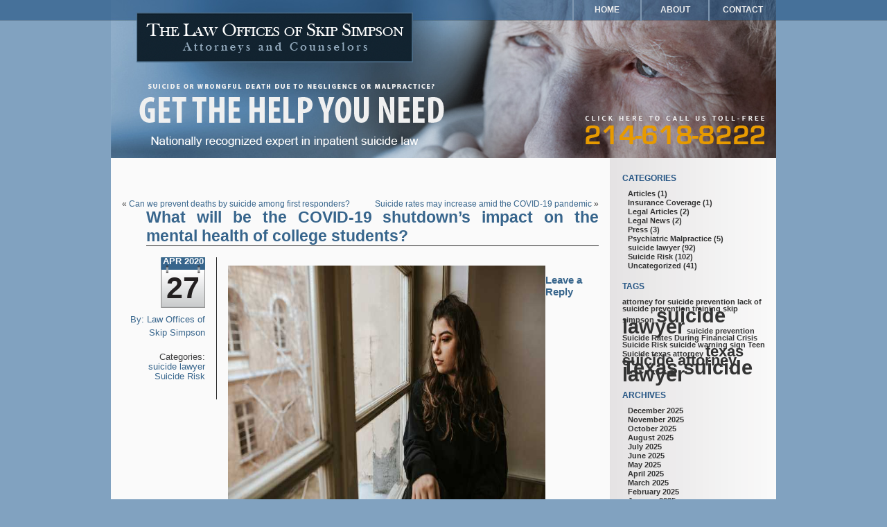

--- FILE ---
content_type: text/html; charset=UTF-8
request_url: http://www.thesuicidelawyer.com/covid-19-college-student-mental-health.html
body_size: 11481
content:
<!DOCTYPE html PUBLIC "-//W3C//DTD XHTML 1.0 Transitional//EN" "http://www.w3.org/TR/xhtml1/DTD/xhtml1-transitional.dtd">
<html xmlns="http://www.w3.org/1999/xhtml" lang="en-US" xmlns:fb="https://www.facebook.com/2008/fbml" xmlns:addthis="https://www.addthis.com/help/api-spec" 
	prefix="og: https://ogp.me/ns#" >
<head profile="http://gmpg.org/xfn/11">
<meta http-equiv="Content-Type" content="text/html; charset=UTF-8" />

<link rel="stylesheet" href="http://www.thesuicidelawyer.com/wp-content/themes/minimalism/style.css" type="text/css" media="screen" />
<link rel="alternate" type="application/rss+xml" title="Psychiatric Malpractice Suicide Lawyer - Skip Simpson RSS Feed" href="http://www.thesuicidelawyer.com/feed" />
<link rel="alternate" type="application/atom+xml" title="Psychiatric Malpractice Suicide Lawyer - Skip Simpson Atom Feed" href="http://www.thesuicidelawyer.com/feed/atom" />
<link rel="pingback" href="http://www.thesuicidelawyer.com/xmlrpc.php" />
<!-- Google Tag Manager -->
<script>(function(w,d,s,l,i){w[l]=w[l]||[];w[l].push({'gtm.start':
new Date().getTime(),event:'gtm.js'});var f=d.getElementsByTagName(s)[0],
j=d.createElement(s),dl=l!='dataLayer'?'&l='+l:'';j.async=true;j.src=
'https://www.googletagmanager.com/gtm.js?id='+i+dl;f.parentNode.insertBefore(j,f);
})(window,document,'script','dataLayer','GTM-W6WT27K');</script>
<!-- End Google Tag Manager -->

		<!-- All in One SEO 4.1.1.1 -->
		<title>What will be the COVID-19 shutdown’s impact on the mental health of college students? | Psychiatric Malpractice Suicide Lawyer - Skip Simpson</title>
		<meta name="description" content="The stress, anxiety, and depression brought about by the COVID-19 pandemic has taken a toll on many people’s mental health. Even people who don’t normally experience mental health issues may have been affected during these difficult times. People who suffer from mental health issues have been especially affected by this pandemic. Much of the United […]"/>
		<link rel="canonical" href="http://www.thesuicidelawyer.com/covid-19-college-student-mental-health.html" />
		<meta property="og:site_name" content="Psychiatric Malpractice Suicide Lawyer - Skip Simpson | Psychiatric Malpractice Publications provided by Skip Simpson" />
		<meta property="og:type" content="article" />
		<meta property="og:title" content="What will be the COVID-19 shutdown’s impact on the mental health of college students? | Psychiatric Malpractice Suicide Lawyer - Skip Simpson" />
		<meta property="og:description" content="The stress, anxiety, and depression brought about by the COVID-19 pandemic has taken a toll on many people’s mental health. Even people who don’t normally experience mental health issues may have been affected during these difficult times. People who suffer from mental health issues have been especially affected by this pandemic. Much of the United […]" />
		<meta property="og:url" content="http://www.thesuicidelawyer.com/covid-19-college-student-mental-health.html" />
		<meta property="article:published_time" content="2020-04-27T13:15:59Z" />
		<meta property="article:modified_time" content="2020-04-27T13:15:59Z" />
		<meta name="twitter:card" content="summary" />
		<meta name="twitter:domain" content="www.thesuicidelawyer.com" />
		<meta name="twitter:title" content="What will be the COVID-19 shutdown’s impact on the mental health of college students? | Psychiatric Malpractice Suicide Lawyer - Skip Simpson" />
		<meta name="twitter:description" content="The stress, anxiety, and depression brought about by the COVID-19 pandemic has taken a toll on many people’s mental health. Even people who don’t normally experience mental health issues may have been affected during these difficult times. People who suffer from mental health issues have been especially affected by this pandemic. Much of the United […]" />
		<script type="application/ld+json" class="aioseo-schema">
			{"@context":"https:\/\/schema.org","@graph":[{"@type":"WebSite","@id":"http:\/\/www.thesuicidelawyer.com\/#website","url":"http:\/\/www.thesuicidelawyer.com\/","name":"Psychiatric Malpractice Suicide Lawyer - Skip Simpson","description":"Psychiatric Malpractice Publications provided by Skip Simpson","publisher":{"@id":"http:\/\/www.thesuicidelawyer.com\/#organization"}},{"@type":"Organization","@id":"http:\/\/www.thesuicidelawyer.com\/#organization","name":"Psychiatric Malpractice Suicide Lawyer - Skip Simpson","url":"http:\/\/www.thesuicidelawyer.com\/"},{"@type":"BreadcrumbList","@id":"http:\/\/www.thesuicidelawyer.com\/covid-19-college-student-mental-health.html#breadcrumblist","itemListElement":[{"@type":"ListItem","@id":"http:\/\/www.thesuicidelawyer.com\/#listItem","position":"1","item":{"@id":"http:\/\/www.thesuicidelawyer.com\/#item","name":"Home","description":"Psychiatric Malpractice Publications provided by Skip Simpson","url":"http:\/\/www.thesuicidelawyer.com\/"}}]},{"@type":"Person","@id":"http:\/\/www.thesuicidelawyer.com\/author\/bvi-user#author","url":"http:\/\/www.thesuicidelawyer.com\/author\/bvi-user","name":"Law Offices of Skip Simpson","image":{"@type":"ImageObject","@id":"http:\/\/www.thesuicidelawyer.com\/covid-19-college-student-mental-health.html#authorImage","url":"http:\/\/1.gravatar.com\/avatar\/a6361ab8e6891d8807f0ace722f2d784?s=96&d=mm&r=g","width":"96","height":"96","caption":"Law Offices of Skip Simpson"}},{"@type":"WebPage","@id":"http:\/\/www.thesuicidelawyer.com\/covid-19-college-student-mental-health.html#webpage","url":"http:\/\/www.thesuicidelawyer.com\/covid-19-college-student-mental-health.html","name":"What will be the COVID-19 shutdown\u2019s impact on the mental health of college students? | Psychiatric Malpractice Suicide Lawyer - Skip Simpson","description":"The stress, anxiety, and depression brought about by the COVID-19 pandemic has taken a toll on many people\u2019s mental health. Even people who don\u2019t normally experience mental health issues may have been affected during these difficult times. People who suffer from mental health issues have been especially affected by this pandemic. Much of the United [\u2026]","inLanguage":"en-US","isPartOf":{"@id":"http:\/\/www.thesuicidelawyer.com\/#website"},"breadcrumb":{"@id":"http:\/\/www.thesuicidelawyer.com\/covid-19-college-student-mental-health.html#breadcrumblist"},"author":"http:\/\/www.thesuicidelawyer.com\/covid-19-college-student-mental-health.html#author","creator":"http:\/\/www.thesuicidelawyer.com\/covid-19-college-student-mental-health.html#author","image":{"@type":"ImageObject","@id":"http:\/\/www.thesuicidelawyer.com\/#mainImage","url":"http:\/\/www.thesuicidelawyer.com\/wp-content\/uploads\/2020\/04\/college-student-depression.jpg","width":"724","height":"482"},"primaryImageOfPage":{"@id":"http:\/\/www.thesuicidelawyer.com\/covid-19-college-student-mental-health.html#mainImage"},"datePublished":"2020-04-27T13:15:59+00:00","dateModified":"2020-04-27T13:15:59+00:00"},{"@type":"Article","@id":"http:\/\/www.thesuicidelawyer.com\/covid-19-college-student-mental-health.html#article","name":"What will be the COVID-19 shutdown\u2019s impact on the mental health of college students? | Psychiatric Malpractice Suicide Lawyer - Skip Simpson","description":"The stress, anxiety, and depression brought about by the COVID-19 pandemic has taken a toll on many people\u2019s mental health. Even people who don\u2019t normally experience mental health issues may have been affected during these difficult times. People who suffer from mental health issues have been especially affected by this pandemic. Much of the United [\u2026]","headline":"What will be the COVID-19 shutdown's impact on the mental health of college students?","author":{"@id":"http:\/\/www.thesuicidelawyer.com\/author\/bvi-user#author"},"publisher":{"@id":"http:\/\/www.thesuicidelawyer.com\/#organization"},"datePublished":"2020-04-27T13:15:59+00:00","dateModified":"2020-04-27T13:15:59+00:00","articleSection":"suicide lawyer, Suicide Risk","mainEntityOfPage":{"@id":"http:\/\/www.thesuicidelawyer.com\/covid-19-college-student-mental-health.html#webpage"},"isPartOf":{"@id":"http:\/\/www.thesuicidelawyer.com\/covid-19-college-student-mental-health.html#webpage"},"image":{"@type":"ImageObject","@id":"http:\/\/www.thesuicidelawyer.com\/#articleImage","url":"http:\/\/www.thesuicidelawyer.com\/wp-content\/uploads\/2020\/04\/college-student-depression.jpg","width":"724","height":"482"}}]}
		</script>
		<!-- All in One SEO -->

<link rel='dns-prefetch' href='//s.w.org' />
<link rel="alternate" type="application/rss+xml" title="Psychiatric Malpractice Suicide Lawyer - Skip Simpson &raquo; What will be the COVID-19 shutdown&#8217;s impact on the mental health of college students? Comments Feed" href="http://www.thesuicidelawyer.com/covid-19-college-student-mental-health.html/feed" />
		<script type="text/javascript">
			window._wpemojiSettings = {"baseUrl":"https:\/\/s.w.org\/images\/core\/emoji\/13.0.1\/72x72\/","ext":".png","svgUrl":"https:\/\/s.w.org\/images\/core\/emoji\/13.0.1\/svg\/","svgExt":".svg","source":{"concatemoji":"http:\/\/www.thesuicidelawyer.com\/wp-includes\/js\/wp-emoji-release.min.js?ver=5.7.2"}};
			!function(e,a,t){var n,r,o,i=a.createElement("canvas"),p=i.getContext&&i.getContext("2d");function s(e,t){var a=String.fromCharCode;p.clearRect(0,0,i.width,i.height),p.fillText(a.apply(this,e),0,0);e=i.toDataURL();return p.clearRect(0,0,i.width,i.height),p.fillText(a.apply(this,t),0,0),e===i.toDataURL()}function c(e){var t=a.createElement("script");t.src=e,t.defer=t.type="text/javascript",a.getElementsByTagName("head")[0].appendChild(t)}for(o=Array("flag","emoji"),t.supports={everything:!0,everythingExceptFlag:!0},r=0;r<o.length;r++)t.supports[o[r]]=function(e){if(!p||!p.fillText)return!1;switch(p.textBaseline="top",p.font="600 32px Arial",e){case"flag":return s([127987,65039,8205,9895,65039],[127987,65039,8203,9895,65039])?!1:!s([55356,56826,55356,56819],[55356,56826,8203,55356,56819])&&!s([55356,57332,56128,56423,56128,56418,56128,56421,56128,56430,56128,56423,56128,56447],[55356,57332,8203,56128,56423,8203,56128,56418,8203,56128,56421,8203,56128,56430,8203,56128,56423,8203,56128,56447]);case"emoji":return!s([55357,56424,8205,55356,57212],[55357,56424,8203,55356,57212])}return!1}(o[r]),t.supports.everything=t.supports.everything&&t.supports[o[r]],"flag"!==o[r]&&(t.supports.everythingExceptFlag=t.supports.everythingExceptFlag&&t.supports[o[r]]);t.supports.everythingExceptFlag=t.supports.everythingExceptFlag&&!t.supports.flag,t.DOMReady=!1,t.readyCallback=function(){t.DOMReady=!0},t.supports.everything||(n=function(){t.readyCallback()},a.addEventListener?(a.addEventListener("DOMContentLoaded",n,!1),e.addEventListener("load",n,!1)):(e.attachEvent("onload",n),a.attachEvent("onreadystatechange",function(){"complete"===a.readyState&&t.readyCallback()})),(n=t.source||{}).concatemoji?c(n.concatemoji):n.wpemoji&&n.twemoji&&(c(n.twemoji),c(n.wpemoji)))}(window,document,window._wpemojiSettings);
		</script>
		<style type="text/css">
img.wp-smiley,
img.emoji {
	display: inline !important;
	border: none !important;
	box-shadow: none !important;
	height: 1em !important;
	width: 1em !important;
	margin: 0 .07em !important;
	vertical-align: -0.1em !important;
	background: none !important;
	padding: 0 !important;
}
</style>
	<link rel='stylesheet' id='wp-block-library-css'  href='http://www.thesuicidelawyer.com/wp-includes/css/dist/block-library/style.min.css?ver=5.7.2' type='text/css' media='all' />
<link rel='stylesheet' id='addthis_all_pages-css'  href='http://www.thesuicidelawyer.com/wp-content/plugins/addthis/frontend/build/addthis_wordpress_public.min.css?ver=5.7.2' type='text/css' media='all' />
<link rel="https://api.w.org/" href="http://www.thesuicidelawyer.com/wp-json/" /><link rel="alternate" type="application/json" href="http://www.thesuicidelawyer.com/wp-json/wp/v2/posts/1569" /><link rel="EditURI" type="application/rsd+xml" title="RSD" href="http://www.thesuicidelawyer.com/xmlrpc.php?rsd" />
<link rel="wlwmanifest" type="application/wlwmanifest+xml" href="http://www.thesuicidelawyer.com/wp-includes/wlwmanifest.xml" /> 
<meta name="generator" content="WordPress 5.7.2" />
<link rel='shortlink' href='http://www.thesuicidelawyer.com/?p=1569' />
<link rel="alternate" type="application/json+oembed" href="http://www.thesuicidelawyer.com/wp-json/oembed/1.0/embed?url=http%3A%2F%2Fwww.thesuicidelawyer.com%2Fcovid-19-college-student-mental-health.html" />
<link rel="alternate" type="text/xml+oembed" href="http://www.thesuicidelawyer.com/wp-json/oembed/1.0/embed?url=http%3A%2F%2Fwww.thesuicidelawyer.com%2Fcovid-19-college-student-mental-health.html&#038;format=xml" />
<style data-context="foundation-flickity-css">/*! Flickity v2.0.2
http://flickity.metafizzy.co
---------------------------------------------- */.flickity-enabled{position:relative}.flickity-enabled:focus{outline:0}.flickity-viewport{overflow:hidden;position:relative;height:100%}.flickity-slider{position:absolute;width:100%;height:100%}.flickity-enabled.is-draggable{-webkit-tap-highlight-color:transparent;tap-highlight-color:transparent;-webkit-user-select:none;-moz-user-select:none;-ms-user-select:none;user-select:none}.flickity-enabled.is-draggable .flickity-viewport{cursor:move;cursor:-webkit-grab;cursor:grab}.flickity-enabled.is-draggable .flickity-viewport.is-pointer-down{cursor:-webkit-grabbing;cursor:grabbing}.flickity-prev-next-button{position:absolute;top:50%;width:44px;height:44px;border:none;border-radius:50%;background:#fff;background:hsla(0,0%,100%,.75);cursor:pointer;-webkit-transform:translateY(-50%);transform:translateY(-50%)}.flickity-prev-next-button:hover{background:#fff}.flickity-prev-next-button:focus{outline:0;box-shadow:0 0 0 5px #09f}.flickity-prev-next-button:active{opacity:.6}.flickity-prev-next-button.previous{left:10px}.flickity-prev-next-button.next{right:10px}.flickity-rtl .flickity-prev-next-button.previous{left:auto;right:10px}.flickity-rtl .flickity-prev-next-button.next{right:auto;left:10px}.flickity-prev-next-button:disabled{opacity:.3;cursor:auto}.flickity-prev-next-button svg{position:absolute;left:20%;top:20%;width:60%;height:60%}.flickity-prev-next-button .arrow{fill:#333}.flickity-page-dots{position:absolute;width:100%;bottom:-25px;padding:0;margin:0;list-style:none;text-align:center;line-height:1}.flickity-rtl .flickity-page-dots{direction:rtl}.flickity-page-dots .dot{display:inline-block;width:10px;height:10px;margin:0 8px;background:#333;border-radius:50%;opacity:.25;cursor:pointer}.flickity-page-dots .dot.is-selected{opacity:1}</style><style data-context="foundation-slideout-css">.slideout-menu{position:fixed;left:0;top:0;bottom:0;right:auto;z-index:0;width:256px;overflow-y:auto;-webkit-overflow-scrolling:touch;display:none}.slideout-menu.pushit-right{left:auto;right:0}.slideout-panel{position:relative;z-index:1;will-change:transform}.slideout-open,.slideout-open .slideout-panel,.slideout-open body{overflow:hidden}.slideout-open .slideout-menu{display:block}.pushit{display:none}</style><style>.ios7.web-app-mode.has-fixed header{ background-color: rgba(3,122,221,.88);}</style></head>

	<body>
		<!-- Google Tag Manager (noscript) -->
		<noscript><iframe src="https://www.googletagmanager.com/ns.html?id=GTM-W6WT27K"
		height="0" width="0" style="display:none;visibility:hidden"></iframe></noscript>
		<!-- End Google Tag Manager (noscript) -->
		<div id="header">
			<div class="wrap">
				<div id="nav">
					<ul id="sitelinks">
						<li><a href="http://www.thesuicidelawyer.com/">Home</a></li>
						<li><a href="http://www.skipsimpson.com/personal-injury/about-attorney-skip-simpson">About</a></li>
						<li><a href="http://www.skipsimpson.com/contact">Contact</a></li>
					</ul>
				</div>
				<div id="logo">
					<img src="http://www.thesuicidelawyer.com/wp-content/themes/minimalism/images/logo.png" alt="The Law Offices of Skip Simpson" />
				</div>
				<div id="header_text">
					<img src="http://www.thesuicidelawyer.com/wp-content/themes/minimalism/images/header_text.png" alt="SUICIDE OR WRONGFUL DEATH DUE TO NEGLIGENCE OR MALPRACTICE? GET THE HELP YOU NEED - Nationally recognized expert in inpatient suicide law" />
				</div>
				<div id="call">
					<img src="http://www.thesuicidelawyer.com/wp-content/themes/minimalism/images/call.png" alt="Click Here to Call Us Toll-Free 214-618-8222" />
				</div>
				
						</div>
		</div>
		<div class="clear"></div>
		
		<div id="middle">
			<div class="wrap">
				<div id="left" class="narrowcolumn">
					<div id="content">
						<div id="content_top"></div>
						<div class="navigation">
							<div class="alignleft">&laquo; <a href="http://www.thesuicidelawyer.com/suicide-among-first-responders.html" rel="prev">Can we prevent deaths by suicide among first responders?</a></div>
							<div class="alignright"><a href="http://www.thesuicidelawyer.com/suicide-rates-covid-19-pandemic.html" rel="next">Suicide rates may increase amid the COVID-19 pandemic</a> &raquo;</div>
						</div>
						<div class="post" id="post-1569">
							<h2>What will be the COVID-19 shutdown&#8217;s impact on the mental health of college students?</h2>
							<div class="meta">
								<div class="published">
									<div class="publish_day">27</div>
									<div class="publish_monthyear">Apr 2020</div>
								</div>
								<div class="clear"></div>
								<small class="author">By: <a href="http://www.thesuicidelawyer.com/author/bvi-user" title="Posts by Law Offices of Skip Simpson" rel="author">Law Offices of Skip Simpson</a></small>
								<p class="postmetadata"> Categories: <a href="http://www.thesuicidelawyer.com/category/suicide-lawyer" rel="category tag">suicide lawyer</a> <a href="http://www.thesuicidelawyer.com/category/suicide-risk" rel="category tag">Suicide Risk</a><br /></p>
							</div>
							<div class="entry">
								<div class="at-above-post addthis_tool" data-url="http://www.thesuicidelawyer.com/covid-19-college-student-mental-health.html"></div><p><img loading="lazy" class="alignnone wp-image-1570" src="http://www.thesuicidelawyer.com/wp-content/uploads/2020/04/college-student-depression.jpg" alt="Texas suicide lawyer" width="602" height="401" srcset="http://www.thesuicidelawyer.com/wp-content/uploads/2020/04/college-student-depression.jpg 724w, http://www.thesuicidelawyer.com/wp-content/uploads/2020/04/college-student-depression-300x200.jpg 300w" sizes="(max-width: 602px) 100vw, 602px" /></p>
<p>The stress, anxiety, and depression brought about by the COVID-19 pandemic has taken a toll on many people&#8217;s mental health. Even people who don&#8217;t normally experience mental health issues may have been affected during these difficult times.</p>
<p>People who suffer from mental health issues have been especially affected by this pandemic. Much of the United States hasn&#8217;t yet returned to life-as-usual, leaving many resources limited or inaccessible. Furthermore, many people have been forced to refrain from activities they enjoy, while they can only travel for essential purposes.</p>
<h2>Mental health of college students disproportionately impacted</h2>
<p>According to an article in <a href="https://www.psychiatrictimes.com/coronavirus/universities-response-supporting-mental-health-college-students-during-covid-19-pandemic" target="_blank" rel="noopener">Psychiatric Times</a>, college students are disproportionately affected by stress, anxiety, depression, suicide ideation and self-harm. Mental health issues among college students are already on the rise, yet are further aggravated by the COVID-19 pandemic. Death by suicide is the second most common cause of death among this population.</p>
<p>Not only do mental health issues affect the immune system and increase the risk of infection, they can also lead to delays in treatment.</p>
<p>In March 2020, many colleges and universities extended spring break to allow faculty more time to devise an appropriate response to the pandemic. Many students were ordered to move out of their dorms and return home. For some, the spring semester was ended early. Others were allowed to continue taking classes remotely. Several important events were also canceled.</p>
<p>This change has placed a great deal of stress on college students for several reasons, including:</p>
<ul>
<li>Limited financial resources</li>
<li>Limited housing options for international students</li>
<li>Lack of available employment to make ends meet</li>
<li>Food insecurity</li>
<li>Quarantine and social isolation</li>
<li>Cancelled graduations and other critical ceremonies</li>
</ul>
<h3>The social factor</h3>
<p>According to another <a href="https://www.psychiatrictimes.com/coronavirus/mental-health-pandemic-state-route-social-isolation-loneliness" target="_blank" rel="noopener">Psychiatric Times</a> article, loneliness and social isolation can have a profound impact on mental health.</p>
<p>Many college students also must avoid attending social outings. Humans are social by nature. Younger people especially desire social connections, which haves been curbed by the social distancing procedures put in place. At best, younger people can only communicate digitally or from a distance of 6-13 feet.</p>
<p>Loneliness and social isolation <a href="https://www.verywellmind.com/loneliness-causes-effects-and-treatments-2795749" target="_blank" rel="noopener">can affect mental health</a> in the following ways:</p>
<ul>
<li>Depression</li>
<li>Increased stress</li>
<li>Decreased memory</li>
<li>Changes in the brain</li>
<li>Increased risk of drug or alcohol abuse</li>
</ul>
<h3>Can telehealth methods help?</h3>
<p>These are uncertain times for many college students. Class will not be in session for the remainder of this semester. Furthermore, there is no guarantee that students will return to class in September.</p>
<p>This can leave college students uncertain about their careers, futures, and the possibility of life returning to normal. That&#8217;s why it&#8217;s critical that colleges and universities offer mental health resources to students, even if done remotely.</p>
<p>John Hopkins University rolled out telehealth technology for students prior to the pandemic. The purpose of this technology was to provide students with remote cognitive behavioral therapy.</p>
<p>Telehealth is one method that can help college students address their mental health and help them cope with the current situation. Several states have amended existing provisions in order to remove barriers to telehealth access, according to <a href="https://mhealthintelligence.com/news/states-move-quickly-to-address-coronavirus-pandemic-with-telehealth" target="_blank" rel="noopener">mHealth Intelligence</a>.</p>
<h3>It is critical that colleges and medical professionals address mental health</h3>
<p>Until life returns to normal, mental health concerns will continue to be a growing problem. Not only is it critical that appropriate resources are made available to students, but colleges and universities should also ensure that students are made aware of the resources available to them.</p>
<p>If you lost a loved one to death by suicide, it&#8217;s important that you reach out to an experienced suicide lawyer. <a href="https://www.skipsimpson.com/">The Law Offices of Skip Simpson</a> is dedicated to helping families find answers and justice. We investigate deaths by suicide and fights to hold negligent parties accountable when they fail to take appropriate action.</p>
<p>To schedule your free and confidential case evaluation, <a href="https://www.skipsimpson.com/contact">contact us</a> online or call (214) 618-8222. We serve clients across the United States.</p>
<!-- AddThis Advanced Settings above via filter on the_content --><!-- AddThis Advanced Settings below via filter on the_content --><!-- AddThis Advanced Settings generic via filter on the_content --><!-- AddThis Share Buttons above via filter on the_content --><!-- AddThis Share Buttons below via filter on the_content --><div class="at-below-post addthis_tool" data-url="http://www.thesuicidelawyer.com/covid-19-college-student-mental-health.html"></div><!-- AddThis Share Buttons generic via filter on the_content -->
																								<p class="postmetadata alt">
									<small>
																				This entry was posted  on Monday, April 27th, 2020 at 1:15 pm and is filed under <a href="http://www.thesuicidelawyer.com/category/suicide-lawyer" rel="category tag">suicide lawyer</a>, <a href="http://www.thesuicidelawyer.com/category/suicide-risk" rel="category tag">Suicide Risk</a>.										You can follow any responses to this entry through the <a href='http://www.thesuicidelawyer.com/covid-19-college-student-mental-health.html/feed'>RSS 2.0</a> feed.										You can <a href="#respond">leave a response</a>, or <a href="http://www.thesuicidelawyer.com/covid-19-college-student-mental-health.html/trackback" rel="trackback">trackback</a> from your own site.									</small>
								</p>
							</div>
						</div>

						
<!-- You can start editing here. -->


			<!-- If comments are open, but there are no comments. -->

	 


<h3 id="respond">Leave a Reply</h3>


<form action="http://www.thesuicidelawyer.com/wp-comments-post.php" method="post" id="commentform">


<p><input type="text" name="author" id="author" value="" size="22" tabindex="1" aria-required='true' />
<label for="author"><small>Name (required)</small></label></p>

<p><input type="text" name="email" id="email" value="" size="22" tabindex="2" aria-required='true' />
<label for="email"><small>Mail (will not be published) (required)</small></label></p>

<p><input type="text" name="url" id="url" value="" size="22" tabindex="3" />
<label for="url"><small>Website</small></label></p>


<!--<p><small><strong>XHTML:</strong> You can use these tags: <code>&lt;a href=&quot;&quot; title=&quot;&quot;&gt; &lt;abbr title=&quot;&quot;&gt; &lt;acronym title=&quot;&quot;&gt; &lt;b&gt; &lt;blockquote cite=&quot;&quot;&gt; &lt;cite&gt; &lt;code&gt; &lt;del datetime=&quot;&quot;&gt; &lt;em&gt; &lt;i&gt; &lt;q cite=&quot;&quot;&gt; &lt;s&gt; &lt;strike&gt; &lt;strong&gt; </code></small></p>-->

<p><textarea name="comment" id="comment" cols="100%" rows="10" tabindex="4"></textarea></p>

<p><input name="submit" type="submit" id="submit" tabindex="5" value="Submit Comment" />
<input type="hidden" name="comment_post_ID" value="1569" />
</p>
<input type="hidden" autocomplete="off" autocorrect="off" name="Wo-UPA-G-x-qeVC" value="" />
</form>


						<div id="content_bottom"></div>
					</div>
				</div>
				<div id="right">
					
					<div id="sidebar">
						<ul>
<li id="categories-3" class="widget widget_categories"><h2 class="widgettitle">Categories</h2>
			<ul>
					<li class="cat-item cat-item-93"><a href="http://www.thesuicidelawyer.com/category/articles">Articles</a> (1)
</li>
	<li class="cat-item cat-item-8"><a href="http://www.thesuicidelawyer.com/category/insurance-coverage">Insurance Coverage</a> (1)
</li>
	<li class="cat-item cat-item-83"><a href="http://www.thesuicidelawyer.com/category/legal-articles">Legal Articles</a> (2)
</li>
	<li class="cat-item cat-item-3"><a href="http://www.thesuicidelawyer.com/category/legal-news">Legal News</a> (2)
</li>
	<li class="cat-item cat-item-82"><a href="http://www.thesuicidelawyer.com/category/press">Press</a> (3)
</li>
	<li class="cat-item cat-item-80"><a href="http://www.thesuicidelawyer.com/category/psychiatric-malpractice">Psychiatric Malpractice</a> (5)
</li>
	<li class="cat-item cat-item-92"><a href="http://www.thesuicidelawyer.com/category/suicide-lawyer">suicide lawyer</a> (92)
</li>
	<li class="cat-item cat-item-91"><a href="http://www.thesuicidelawyer.com/category/suicide-risk">Suicide Risk</a> (102)
</li>
	<li class="cat-item cat-item-1"><a href="http://www.thesuicidelawyer.com/category/uncategorized">Uncategorized</a> (41)
</li>
			</ul>

			</li><li id="tag_cloud-3" class="widget widget_tag_cloud"><h2 class="widgettitle">Tags</h2><div class="tagcloud"><a href="http://www.thesuicidelawyer.com/tag/attorney-for-suicide-prevention" class="tag-cloud-link tag-link-74 tag-link-position-1" style="font-size: 8pt;" aria-label="attorney for suicide prevention (1 item)">attorney for suicide prevention</a>
<a href="http://www.thesuicidelawyer.com/tag/lack-of-suicide-prevention-training" class="tag-cloud-link tag-link-68 tag-link-position-2" style="font-size: 8pt;" aria-label="lack of suicide prevention training (1 item)">lack of suicide prevention training</a>
<a href="http://www.thesuicidelawyer.com/tag/skip-simpson" class="tag-cloud-link tag-link-76 tag-link-position-3" style="font-size: 8pt;" aria-label="skip simpson (1 item)">skip simpson</a>
<a href="http://www.thesuicidelawyer.com/tag/suicide-lawyer" class="tag-cloud-link tag-link-73 tag-link-position-4" style="font-size: 22pt;" aria-label="suicide lawyer (3 items)">suicide lawyer</a>
<a href="http://www.thesuicidelawyer.com/tag/suicide-prevention" class="tag-cloud-link tag-link-71 tag-link-position-5" style="font-size: 8pt;" aria-label="suicide prevention (1 item)">suicide prevention</a>
<a href="http://www.thesuicidelawyer.com/tag/suicide-rates-during-financial-crisis" class="tag-cloud-link tag-link-78 tag-link-position-6" style="font-size: 8pt;" aria-label="Suicide Rates During Financial Crisis (1 item)">Suicide Rates During Financial Crisis</a>
<a href="http://www.thesuicidelawyer.com/tag/suicide-risk" class="tag-cloud-link tag-link-67 tag-link-position-7" style="font-size: 8pt;" aria-label="Suicide Risk (1 item)">Suicide Risk</a>
<a href="http://www.thesuicidelawyer.com/tag/suicide-warning-sign" class="tag-cloud-link tag-link-72 tag-link-position-8" style="font-size: 8pt;" aria-label="suicide warning sign (1 item)">suicide warning sign</a>
<a href="http://www.thesuicidelawyer.com/tag/teen-suicide" class="tag-cloud-link tag-link-69 tag-link-position-9" style="font-size: 8pt;" aria-label="Teen Suicide (1 item)">Teen Suicide</a>
<a href="http://www.thesuicidelawyer.com/tag/texas-attorney" class="tag-cloud-link tag-link-75 tag-link-position-10" style="font-size: 8pt;" aria-label="texas attorney (1 item)">texas attorney</a>
<a href="http://www.thesuicidelawyer.com/tag/texas-suicide-attorney" class="tag-cloud-link tag-link-77 tag-link-position-11" style="font-size: 16.4pt;" aria-label="texas suicide attorney (2 items)">texas suicide attorney</a>
<a href="http://www.thesuicidelawyer.com/tag/texas-suicide-lawyer" class="tag-cloud-link tag-link-70 tag-link-position-12" style="font-size: 22pt;" aria-label="Texas suicide lawyer (3 items)">Texas suicide lawyer</a></div>
</li><li id="archives-3" class="widget widget_archive"><h2 class="widgettitle">Archives</h2>
			<ul>
					<li><a href='http://www.thesuicidelawyer.com/2025/12'>December 2025</a></li>
	<li><a href='http://www.thesuicidelawyer.com/2025/11'>November 2025</a></li>
	<li><a href='http://www.thesuicidelawyer.com/2025/10'>October 2025</a></li>
	<li><a href='http://www.thesuicidelawyer.com/2025/08'>August 2025</a></li>
	<li><a href='http://www.thesuicidelawyer.com/2025/07'>July 2025</a></li>
	<li><a href='http://www.thesuicidelawyer.com/2025/06'>June 2025</a></li>
	<li><a href='http://www.thesuicidelawyer.com/2025/05'>May 2025</a></li>
	<li><a href='http://www.thesuicidelawyer.com/2025/04'>April 2025</a></li>
	<li><a href='http://www.thesuicidelawyer.com/2025/03'>March 2025</a></li>
	<li><a href='http://www.thesuicidelawyer.com/2025/02'>February 2025</a></li>
	<li><a href='http://www.thesuicidelawyer.com/2025/01'>January 2025</a></li>
	<li><a href='http://www.thesuicidelawyer.com/2024/12'>December 2024</a></li>
	<li><a href='http://www.thesuicidelawyer.com/2024/11'>November 2024</a></li>
	<li><a href='http://www.thesuicidelawyer.com/2024/10'>October 2024</a></li>
	<li><a href='http://www.thesuicidelawyer.com/2024/09'>September 2024</a></li>
	<li><a href='http://www.thesuicidelawyer.com/2024/08'>August 2024</a></li>
	<li><a href='http://www.thesuicidelawyer.com/2024/07'>July 2024</a></li>
	<li><a href='http://www.thesuicidelawyer.com/2024/06'>June 2024</a></li>
	<li><a href='http://www.thesuicidelawyer.com/2024/05'>May 2024</a></li>
	<li><a href='http://www.thesuicidelawyer.com/2024/04'>April 2024</a></li>
	<li><a href='http://www.thesuicidelawyer.com/2024/03'>March 2024</a></li>
	<li><a href='http://www.thesuicidelawyer.com/2024/02'>February 2024</a></li>
	<li><a href='http://www.thesuicidelawyer.com/2024/01'>January 2024</a></li>
	<li><a href='http://www.thesuicidelawyer.com/2023/12'>December 2023</a></li>
	<li><a href='http://www.thesuicidelawyer.com/2023/11'>November 2023</a></li>
	<li><a href='http://www.thesuicidelawyer.com/2023/10'>October 2023</a></li>
	<li><a href='http://www.thesuicidelawyer.com/2023/09'>September 2023</a></li>
	<li><a href='http://www.thesuicidelawyer.com/2023/08'>August 2023</a></li>
	<li><a href='http://www.thesuicidelawyer.com/2023/07'>July 2023</a></li>
	<li><a href='http://www.thesuicidelawyer.com/2023/06'>June 2023</a></li>
	<li><a href='http://www.thesuicidelawyer.com/2023/05'>May 2023</a></li>
	<li><a href='http://www.thesuicidelawyer.com/2023/04'>April 2023</a></li>
	<li><a href='http://www.thesuicidelawyer.com/2023/03'>March 2023</a></li>
	<li><a href='http://www.thesuicidelawyer.com/2023/02'>February 2023</a></li>
	<li><a href='http://www.thesuicidelawyer.com/2023/01'>January 2023</a></li>
	<li><a href='http://www.thesuicidelawyer.com/2022/12'>December 2022</a></li>
	<li><a href='http://www.thesuicidelawyer.com/2022/11'>November 2022</a></li>
	<li><a href='http://www.thesuicidelawyer.com/2022/10'>October 2022</a></li>
	<li><a href='http://www.thesuicidelawyer.com/2022/09'>September 2022</a></li>
	<li><a href='http://www.thesuicidelawyer.com/2022/08'>August 2022</a></li>
	<li><a href='http://www.thesuicidelawyer.com/2022/07'>July 2022</a></li>
	<li><a href='http://www.thesuicidelawyer.com/2022/06'>June 2022</a></li>
	<li><a href='http://www.thesuicidelawyer.com/2022/05'>May 2022</a></li>
	<li><a href='http://www.thesuicidelawyer.com/2022/04'>April 2022</a></li>
	<li><a href='http://www.thesuicidelawyer.com/2022/03'>March 2022</a></li>
	<li><a href='http://www.thesuicidelawyer.com/2022/02'>February 2022</a></li>
	<li><a href='http://www.thesuicidelawyer.com/2022/01'>January 2022</a></li>
	<li><a href='http://www.thesuicidelawyer.com/2021/11'>November 2021</a></li>
	<li><a href='http://www.thesuicidelawyer.com/2021/10'>October 2021</a></li>
	<li><a href='http://www.thesuicidelawyer.com/2021/09'>September 2021</a></li>
	<li><a href='http://www.thesuicidelawyer.com/2021/08'>August 2021</a></li>
	<li><a href='http://www.thesuicidelawyer.com/2021/07'>July 2021</a></li>
	<li><a href='http://www.thesuicidelawyer.com/2021/06'>June 2021</a></li>
	<li><a href='http://www.thesuicidelawyer.com/2021/05'>May 2021</a></li>
	<li><a href='http://www.thesuicidelawyer.com/2021/04'>April 2021</a></li>
	<li><a href='http://www.thesuicidelawyer.com/2021/03'>March 2021</a></li>
	<li><a href='http://www.thesuicidelawyer.com/2021/02'>February 2021</a></li>
	<li><a href='http://www.thesuicidelawyer.com/2021/01'>January 2021</a></li>
	<li><a href='http://www.thesuicidelawyer.com/2020/12'>December 2020</a></li>
	<li><a href='http://www.thesuicidelawyer.com/2020/11'>November 2020</a></li>
	<li><a href='http://www.thesuicidelawyer.com/2020/10'>October 2020</a></li>
	<li><a href='http://www.thesuicidelawyer.com/2020/09'>September 2020</a></li>
	<li><a href='http://www.thesuicidelawyer.com/2020/08'>August 2020</a></li>
	<li><a href='http://www.thesuicidelawyer.com/2020/07'>July 2020</a></li>
	<li><a href='http://www.thesuicidelawyer.com/2020/06'>June 2020</a></li>
	<li><a href='http://www.thesuicidelawyer.com/2020/05'>May 2020</a></li>
	<li><a href='http://www.thesuicidelawyer.com/2020/04'>April 2020</a></li>
	<li><a href='http://www.thesuicidelawyer.com/2020/03'>March 2020</a></li>
	<li><a href='http://www.thesuicidelawyer.com/2020/02'>February 2020</a></li>
	<li><a href='http://www.thesuicidelawyer.com/2020/01'>January 2020</a></li>
	<li><a href='http://www.thesuicidelawyer.com/2019/12'>December 2019</a></li>
	<li><a href='http://www.thesuicidelawyer.com/2019/10'>October 2019</a></li>
	<li><a href='http://www.thesuicidelawyer.com/2019/09'>September 2019</a></li>
	<li><a href='http://www.thesuicidelawyer.com/2019/07'>July 2019</a></li>
	<li><a href='http://www.thesuicidelawyer.com/2019/06'>June 2019</a></li>
	<li><a href='http://www.thesuicidelawyer.com/2019/05'>May 2019</a></li>
	<li><a href='http://www.thesuicidelawyer.com/2019/04'>April 2019</a></li>
	<li><a href='http://www.thesuicidelawyer.com/2019/03'>March 2019</a></li>
	<li><a href='http://www.thesuicidelawyer.com/2019/02'>February 2019</a></li>
	<li><a href='http://www.thesuicidelawyer.com/2019/01'>January 2019</a></li>
	<li><a href='http://www.thesuicidelawyer.com/2018/12'>December 2018</a></li>
	<li><a href='http://www.thesuicidelawyer.com/2018/10'>October 2018</a></li>
	<li><a href='http://www.thesuicidelawyer.com/2018/09'>September 2018</a></li>
	<li><a href='http://www.thesuicidelawyer.com/2018/08'>August 2018</a></li>
	<li><a href='http://www.thesuicidelawyer.com/2018/07'>July 2018</a></li>
	<li><a href='http://www.thesuicidelawyer.com/2018/05'>May 2018</a></li>
	<li><a href='http://www.thesuicidelawyer.com/2018/04'>April 2018</a></li>
	<li><a href='http://www.thesuicidelawyer.com/2018/03'>March 2018</a></li>
	<li><a href='http://www.thesuicidelawyer.com/2018/01'>January 2018</a></li>
	<li><a href='http://www.thesuicidelawyer.com/2017/11'>November 2017</a></li>
	<li><a href='http://www.thesuicidelawyer.com/2017/10'>October 2017</a></li>
	<li><a href='http://www.thesuicidelawyer.com/2017/09'>September 2017</a></li>
	<li><a href='http://www.thesuicidelawyer.com/2017/08'>August 2017</a></li>
	<li><a href='http://www.thesuicidelawyer.com/2017/07'>July 2017</a></li>
	<li><a href='http://www.thesuicidelawyer.com/2017/06'>June 2017</a></li>
	<li><a href='http://www.thesuicidelawyer.com/2017/05'>May 2017</a></li>
	<li><a href='http://www.thesuicidelawyer.com/2017/04'>April 2017</a></li>
	<li><a href='http://www.thesuicidelawyer.com/2017/03'>March 2017</a></li>
	<li><a href='http://www.thesuicidelawyer.com/2017/02'>February 2017</a></li>
	<li><a href='http://www.thesuicidelawyer.com/2017/01'>January 2017</a></li>
	<li><a href='http://www.thesuicidelawyer.com/2016/12'>December 2016</a></li>
	<li><a href='http://www.thesuicidelawyer.com/2016/11'>November 2016</a></li>
	<li><a href='http://www.thesuicidelawyer.com/2016/10'>October 2016</a></li>
	<li><a href='http://www.thesuicidelawyer.com/2016/09'>September 2016</a></li>
	<li><a href='http://www.thesuicidelawyer.com/2016/08'>August 2016</a></li>
	<li><a href='http://www.thesuicidelawyer.com/2016/07'>July 2016</a></li>
	<li><a href='http://www.thesuicidelawyer.com/2016/06'>June 2016</a></li>
	<li><a href='http://www.thesuicidelawyer.com/2016/05'>May 2016</a></li>
	<li><a href='http://www.thesuicidelawyer.com/2016/04'>April 2016</a></li>
	<li><a href='http://www.thesuicidelawyer.com/2016/03'>March 2016</a></li>
	<li><a href='http://www.thesuicidelawyer.com/2016/02'>February 2016</a></li>
	<li><a href='http://www.thesuicidelawyer.com/2016/01'>January 2016</a></li>
	<li><a href='http://www.thesuicidelawyer.com/2015/12'>December 2015</a></li>
	<li><a href='http://www.thesuicidelawyer.com/2015/11'>November 2015</a></li>
	<li><a href='http://www.thesuicidelawyer.com/2015/10'>October 2015</a></li>
	<li><a href='http://www.thesuicidelawyer.com/2015/09'>September 2015</a></li>
	<li><a href='http://www.thesuicidelawyer.com/2015/08'>August 2015</a></li>
	<li><a href='http://www.thesuicidelawyer.com/2015/07'>July 2015</a></li>
	<li><a href='http://www.thesuicidelawyer.com/2015/06'>June 2015</a></li>
	<li><a href='http://www.thesuicidelawyer.com/2015/05'>May 2015</a></li>
	<li><a href='http://www.thesuicidelawyer.com/2015/04'>April 2015</a></li>
	<li><a href='http://www.thesuicidelawyer.com/2015/03'>March 2015</a></li>
	<li><a href='http://www.thesuicidelawyer.com/2015/02'>February 2015</a></li>
	<li><a href='http://www.thesuicidelawyer.com/2015/01'>January 2015</a></li>
	<li><a href='http://www.thesuicidelawyer.com/2014/12'>December 2014</a></li>
	<li><a href='http://www.thesuicidelawyer.com/2014/11'>November 2014</a></li>
	<li><a href='http://www.thesuicidelawyer.com/2014/09'>September 2014</a></li>
	<li><a href='http://www.thesuicidelawyer.com/2014/08'>August 2014</a></li>
	<li><a href='http://www.thesuicidelawyer.com/2014/07'>July 2014</a></li>
	<li><a href='http://www.thesuicidelawyer.com/2014/06'>June 2014</a></li>
	<li><a href='http://www.thesuicidelawyer.com/2014/05'>May 2014</a></li>
	<li><a href='http://www.thesuicidelawyer.com/2014/03'>March 2014</a></li>
	<li><a href='http://www.thesuicidelawyer.com/2014/02'>February 2014</a></li>
	<li><a href='http://www.thesuicidelawyer.com/2014/01'>January 2014</a></li>
	<li><a href='http://www.thesuicidelawyer.com/2013/12'>December 2013</a></li>
	<li><a href='http://www.thesuicidelawyer.com/2013/11'>November 2013</a></li>
	<li><a href='http://www.thesuicidelawyer.com/2013/10'>October 2013</a></li>
	<li><a href='http://www.thesuicidelawyer.com/2013/09'>September 2013</a></li>
	<li><a href='http://www.thesuicidelawyer.com/2013/08'>August 2013</a></li>
	<li><a href='http://www.thesuicidelawyer.com/2013/07'>July 2013</a></li>
	<li><a href='http://www.thesuicidelawyer.com/2013/06'>June 2013</a></li>
	<li><a href='http://www.thesuicidelawyer.com/2013/05'>May 2013</a></li>
	<li><a href='http://www.thesuicidelawyer.com/2013/04'>April 2013</a></li>
	<li><a href='http://www.thesuicidelawyer.com/2013/03'>March 2013</a></li>
	<li><a href='http://www.thesuicidelawyer.com/2013/02'>February 2013</a></li>
	<li><a href='http://www.thesuicidelawyer.com/2013/01'>January 2013</a></li>
	<li><a href='http://www.thesuicidelawyer.com/2012/12'>December 2012</a></li>
	<li><a href='http://www.thesuicidelawyer.com/2012/11'>November 2012</a></li>
	<li><a href='http://www.thesuicidelawyer.com/2012/10'>October 2012</a></li>
	<li><a href='http://www.thesuicidelawyer.com/2012/09'>September 2012</a></li>
	<li><a href='http://www.thesuicidelawyer.com/2012/08'>August 2012</a></li>
	<li><a href='http://www.thesuicidelawyer.com/2012/07'>July 2012</a></li>
	<li><a href='http://www.thesuicidelawyer.com/2012/05'>May 2012</a></li>
	<li><a href='http://www.thesuicidelawyer.com/2012/03'>March 2012</a></li>
			</ul>

			</li>						</ul>
						<h2>Contact Information</h2>
						<div id="address_text" class="text">
						<div class="before">The Law Offices of Skip Simpson</div>
						<div class="view">
						<address>2591 Dallas Parkway, Suite 300<br />
						Frisco, Texas 75034<br />
						Phone: (214) 618-8222<br />
						Fax: (214) 618-8242</address>
						</div> 
						</div>
						<div id="sidebar_bookmarks" class="bookmarks">
							<ul>
								<li class="facebook"><div><a href="http://www.facebook.com/pages/The-Law-Offices-of-Skip-Simpson/300812046644563?ref=ts" target="_blank"><img src="http://www.thesuicidelawyer.com/wp-content/themes/minimalism/images/bookmarks.png" alt="The Law Offices of Skip Simpson on Facebook" /></a></div></li>
								<li class="twitter"><div><a href="https://twitter.com/SkipSimpson" target="_blank"><img src="http://www.thesuicidelawyer.com/wp-content/themes/minimalism/images//bookmarks.png" alt="The Law Offices of Skip Simpson on Twitter" /></a></div></li>
								<li class="linkedin"><div><a href="http://www.linkedin.com/profile/view?id=168711695&trk=tab_pro" target="_blank"><img src="http://www.thesuicidelawyer.com/wp-content/themes/minimalism/images//bookmarks.png" alt="The Law Offices of Skip Simpson on Linked In" /></a></div></li>
							</ul>
							<div class="clear"></div>
						</div>
						
					</div>
					<!--<div id="chat">
						<img src="http://www.thesuicidelawyer.com/wp-content/themes/minimalism/images/chat.png" alt="" />
					</div>-->
				</div>
				<div class="clear"></div>
			</div>
		</div>

		<div id="footer">
			<div id="menuwrap">
<div id="home_menu" class="menu">
<ul>
<li id="home_menu_item_1"><div class="focus"><a href="http://www.thesuicidelawyer.com/"><span>Home</span></a></div></li>
<li id="home_menu_item_2"><div><a href="http://www.skipsimpson.com/personal-injury/about-attorney-skip-simpson"><span>Media references</span></a></div></li>
<li id="home_menu_item_3" class="last"><div><a href="http://www.skipsimpson.com/contact"><span>Contact</span></a></div></li>
<li id="home_menu_item_4" class="last"><div><a href="http://www.skipsimpson.com/evaluation"><span>Free case evaluation</span></a></div></li>
<li id="home_menu_item_5" class="last"><div><a href="http://www.skipsimpson.com/articles/suicide-prevention-paul-quinnett"><span>Contingency fee</span></a></div></li>
<li id="home_menu_item_6" class="last"><div><a href="http://www.skipsimpson.com/articles/wall-street-journal"><span>About Attorney Skip Simpson</span></a></div></li>
</ul>
</div>
<div id="other_menu" class="menu">
<ul>
<li id="other_menu_item_1"><div><a href="http://www.skipsimpson.com/personal-injury/about-mollie-colvin"><span>About Mollie Colvin</span></a></div></li>
<li id="other_menu_item_2"><div><a href="http://www.skipsimpson.com/personal-injury/how-we-accept-cases"><span>How we accept cases</span></a></div></li>
<li id="other_menu_item_3"><div><a href="http://www.skipsimpson.com/personal-injury/legal-disclaimer"><span>Disclaimer</span></a></div></li>
<li id="other_menu_item_4" class="last"><div><a href="http://www.skipsimpson.com/personal-injury/privacy-policy"><span>Privacy policy</span></a></div></li>
</ul>
</div>
<div id="legal_text" class="text">
Material Presented on The Law Offices of Skip Simpson website is intended for information purposes only. It is not intended as professional advice and should not be construed as such.<br />
<br />
The material presented on this site is included with the understanding and agreement that The Law Offices of Skip Simpson, is not engaged in rendering legal or other professional services by posting said material. The services of a competent professional should be sought if legal or other specific expert assistance is required.
</div>
			</div>
<div id="copyright">
The lawyer responsible for this website is Skip Simpson &copy;2013 &nbsp;&nbsp;<span style="font-style:italic;">Not certified by the Texas Board of Legal Specialization.</span>
<br /><br />
</div>
			
			<!-- Powered by WPtouch: 4.3.41 --><script data-cfasync="false" type="text/javascript">if (window.addthis_product === undefined) { window.addthis_product = "wpp"; } if (window.wp_product_version === undefined) { window.wp_product_version = "wpp-6.2.6"; } if (window.addthis_share === undefined) { window.addthis_share = {}; } if (window.addthis_config === undefined) { window.addthis_config = {"data_track_clickback":true,"ignore_server_config":true,"ui_atversion":"300"}; } if (window.addthis_layers === undefined) { window.addthis_layers = {}; } if (window.addthis_layers_tools === undefined) { window.addthis_layers_tools = []; } else {  } if (window.addthis_plugin_info === undefined) { window.addthis_plugin_info = {"info_status":"enabled","cms_name":"WordPress","plugin_name":"Share Buttons by AddThis","plugin_version":"6.2.6","plugin_mode":"WordPress","anonymous_profile_id":"wp-e2d61faab0b71ba9d483d85a28580f22","page_info":{"template":"posts","post_type":""},"sharing_enabled_on_post_via_metabox":false}; } 
                    (function() {
                      var first_load_interval_id = setInterval(function () {
                        if (typeof window.addthis !== 'undefined') {
                          window.clearInterval(first_load_interval_id);
                          if (typeof window.addthis_layers !== 'undefined' && Object.getOwnPropertyNames(window.addthis_layers).length > 0) {
                            window.addthis.layers(window.addthis_layers);
                          }
                          if (Array.isArray(window.addthis_layers_tools)) {
                            for (i = 0; i < window.addthis_layers_tools.length; i++) {
                              window.addthis.layers(window.addthis_layers_tools[i]);
                            }
                          }
                        }
                     },1000)
                    }());
                </script> <script data-cfasync="false" type="text/javascript" src="https://s7.addthis.com/js/300/addthis_widget.js#pubid=wp-e2d61faab0b71ba9d483d85a28580f22" async="async"></script><script type="text/javascript">!function(t,e){"use strict";function n(){if(!a){a=!0;for(var t=0;t<d.length;t++)d[t].fn.call(window,d[t].ctx);d=[]}}function o(){"complete"===document.readyState&&n()}t=t||"docReady",e=e||window;var d=[],a=!1,c=!1;e[t]=function(t,e){return a?void setTimeout(function(){t(e)},1):(d.push({fn:t,ctx:e}),void("complete"===document.readyState||!document.attachEvent&&"interactive"===document.readyState?setTimeout(n,1):c||(document.addEventListener?(document.addEventListener("DOMContentLoaded",n,!1),window.addEventListener("load",n,!1)):(document.attachEvent("onreadystatechange",o),window.attachEvent("onload",n)),c=!0)))}}("wpBruiserDocReady",window);
			(function(){var wpbrLoader = (function(){var g=document,b=g.createElement('script'),c=g.scripts[0];b.async=1;b.src='http://www.thesuicidelawyer.com/?gdbc-client=3.1.43-'+(new Date()).getTime();c.parentNode.insertBefore(b,c);});wpBruiserDocReady(wpbrLoader);window.onunload=function(){};window.addEventListener('pageshow',function(event){if(event.persisted){(typeof window.WPBruiserClient==='undefined')?wpbrLoader():window.WPBruiserClient.requestTokens();}},false);})();
</script><script type='text/javascript' src='http://www.thesuicidelawyer.com/wp-content/themes/minimalism/js/jquery.min.js' id='jquery-js'></script>
<script type='text/javascript' src='http://www.thesuicidelawyer.com/wp-includes/js/wp-embed.min.js?ver=5.7.2' id='wp-embed-js'></script>

		</div>
	</body>
</html>

--- FILE ---
content_type: text/css
request_url: http://www.thesuicidelawyer.com/wp-content/themes/minimalism/style.css
body_size: 2680
content:
body{background:#81a2c0 url('images/body_bg.gif') repeat-x top left;font-size:60%;font-family:Arial, Helvetica, Sans-Serif;color:#404041;margin:0;padding:0;}

h1{font-family:Arial, Helvetica, Sans-Serif;font-weight:bold;font-size:1.6em;color:#37658c;padding-top:70px;margin:0;}
h1 a, h1 a:hover, h1 a:visited{text-decoration:none;color:#996;}
h2{font-family:Arial, Helvetica, Sans-Serif;font-weight:bold;font-size:1.6em;color:#37658c;margin:30px 0 0;}
h2.pagetitle{font-size:1.6em;margin-top:30px;}
h2 a, h2 a:visited{color:#996;text-decoration:none;}
h2 a:hover{color:#666;}
h3{font-family:Arial, Helvetica, Sans-Serif;font-weight:bold;font-size:1.3em;color:#37658c;padding:0;margin:30px 0 0;}
h3.comments{padding:0;margin:40px auto 20px;}
h3 a, h3 a:visited{color:#37658c;text-decoration:none;}
h3 a:hover{color:#37658c;}
a{color:#37658c;text-decoration:none;}
a:hover{color:#37658c;text-decoration:underline;}
a img{border:none;}
code{font:1.1em'Courier New', Courier, Fixed;}
acronym, abbr{border-bottom:1px dashed #eee;}
acronym, abbr, span.caps{font-size:0.9em;letter-spacing:.07em;cursor:help;}
pre{font:1.1em'Courier New', Courier, Fixed;overflow:auto;overflow-Y:hidden;}
small{font-family:Arial, Helvetica, Sans-Serif;font-size:0.9em;line-height:1.5em;}
blockquote{color:#ffffff;font-weight:bold;margin:15px 30px 0 10px;padding-left:20px;border-left:5px solid #eee;}
blockquote cite{margin:5px 0 0;display:block;}
cite{text-decoration:none;color:#404041;}
ol li{list-style:decimal outside;}
ul ul li{margin-left:0px;padding-left:10px;}
table{margin:10px 0 0 0;width:100%;padding:5px;border:1px solid #ccc}
th{padding:5px;}
td{padding:5px;border-top:1px solid #ccc}
p{font-family:Arial, Helvetica, Sans-Serif;}
p img{padding:0;max-width:100%;}
img.centered{display:block;margin-left:auto;margin-right:auto;}
img.alignright{padding:4px;margin:0 0 2px 7px;display:inline;}
img.alignleft{padding:4px;margin:0 7px 2px 0;display:inline;}
.alignleft{float:left}
.aligncenter{display:block;margin-left:auto;margin-right:auto;}
.alignright{float:right;}
.clear{border:0 !important;clear:both !important;float:none !important;font-size:0 !important;height:0 !important;line-height:0 !important;margin:0 !important;padding:0 !important;width:0 !important;}
.hidden{display:none;}
#searchform{margin:10px auto;padding:5px 3px;}
select{width:130px;}
input, textarea, select{border:#ddd 1px solid;background-color:#ffffff;font-family:Arial, Helvetica, Sans-Serif;font-size:1em;font-weight:normal;}
#text_field, #text_area, .password, select{width:100%;}
#searchsubmit{cursor:pointer;text-decoration:none;}


.wrap{margin:0 auto;padding:0;width:960px;}
#header{height:228px;}
#header > .wrap{position:relative;height:228px;background:url('images/header_bg.jpg') no-repeat top;}
#logo{position:absolute;left:37px;top:18px;}
#logo img{width:399px;height:72px;}
#nav {position:absolute;top:0px;right:0px;}
#nav #sitelinks{margin:0;}
#nav #sitelinks li{float:left;font-weight:bold;list-style-type:none;height:30px;border-left:2px solid #7f96af;width:96px;text-align:center;}
#nav #sitelinks li a{color:#f0f0f0;display:block;font-size:1.2em;padding:8px 10px 8px 10px;text-transform:uppercase;}
#nav #sitelinks li a:hover{color:#e79a00;}
#header_text{position:absolute;top:121px;left:41px;}
#call{position:absolute;top:167px;right:17px;}
#header_bookmarks{display:none}
#middle{position:relative;}
#middle .wrap{background:url('images/middle_bg.png') repeat-y top left;border-bottom:2px solid #fafafa;width:960px;}
#left{float:left;margin:0px;width:720px;min-height:480px;}
.narrowcolumn{}
.narrowcolumn .postmetadata{padding-top:5px;}
.narrowcolumn .entry{line-height:1.4em;}
#content{font-size:1.2em;padding:0 16px;margin-top:4px;}
.navigation{display:block;margin-top:10px;margin-bottom:60px;}
.post{margin:0px 0 40px 0;text-align:justify;}
.post h2{clear:left;color:#37658c;}
.post h2, .post h3{border-bottom:1px solid #252525;font:bold 2em Arial;margin:24px 0px 16px 35px;}
.post h2 a, .post h3 a{color:#37658c !important;text-decoration:none;padding-left:18px;}
.meta{border-right:1px solid #252525;font-size:1.1em;float:left;margin:0 16px 0 0;padding:0 16px 0 0;width:120px;text-align:right;}
.published{background:url('images/published_bg.png') no-repeat;color:#ffffff;width:64px;height:73px;float:right;margin:0 0 8px 0;}
.publish_day{color:#231f20;display:block;font:bold 3.4em Arial, Helvetica, Sans-Serif;text-align:center;position:relative;top:20px;}
.publish_monthyear{display:block;font:bold 1em Arial, Helvetica, Sans-Serif;text-align:center;position:relative;text-transform:uppercase;top:-50px;}
.author{color:#37658c;font-size:1em;}
.author a:link, .author a:active, .author a:visited, .author a:hover{color:#37658c;}
.postmetadata{clear:both;color:#404041;font-size:1em;}
.postmetadata ul, .postmetadata li{display:inline;list-style-type:none;list-style-image:none;}
.postmetadata a:link, .postmetadata a:active, .postmetadata a:visited, .postmetadata a:hover{display:block;font-weight:normal;color:#37658c;}
.postmetadata.alt a{display:inline;}
.entry{float:left;width:458px;}
.entry form{text-align:left;}
.entry p a{font-weight:bold;}
.entry ol{padding:0 0 0 35px;margin:0;}
.entry ol li{margin:0;padding:0;}
html>body .entry ul{margin-left:0px;padding:0 0 0 30px;list-style:none;padding-left:10px;text-indent:-10px;line-height:1em;}
html>body .entry li{margin:7px 0 8px 10px;}
.alt{background-color:#fff;border-top:1px solid #eee;border-bottom:1px solid #eee;margin:0;padding:10px;}
.commentlist{padding:0;text-align:justify;}
.commentlist li{font-family:Arial, Helvetica, Sans-Serif;font-size:1em;line-height:1.4em;font-weight:bold;margin:15px 0 3px;padding:5px 10px 3px;list-style:none;}
.commentlist li .avatar{float:right;border:1px solid #eee;padding:2px;background:#fff;}
.commentlist p{font-weight:normal;line-height:1.5em;text-transform:none;}
.commentlist p{margin:10px 5px 10px 0;}
.commentlist cite, .commentlist cite a{font-weight:bold;font-style:normal;font-size:1.1em;}
#commentform p{font-family:Arial, Helvetica, Sans-Serif;margin:5px 0;}
#commentform input, #commentform textarea{font-family:Arial, Helvetica, Sans-Serif;font-size:1em;line-height:1.4em;}
#commentform input{width:170px;padding:2px;margin:5px 5px 1px 0;}
#commentform textarea{width:100%;padding:2px;}
#commentform #submit{margin:0;float:right;cursor:pointer;}
.nocomments{color:#333;margin:0;padding:0;}
.commentmetadata{font-weight:normal;margin:0;display:block;}
#right{float:left;width:240px;}
#sidebar{color:#333333;font-size:1.1em;margin:0px;padding:24px 16px 24px 18px;position:relative;}
#sidebar_top{display:none;}
#sidebar_bottom{background:url('images/sidebar_bottom.png') no-repeat;position:relative;top:40px;left:-16px;width:250px;height:75px;}
#sidebar h2{color:#255584;font-family:Arial, Helvetica, Sans-Serif;font-size:1.1em;font-weight:bold;text-decoration:none;margin:0 0 12px 0;padding:0;text-transform:uppercase;}
#sidebar ul, #sidebar ol{margin:0;padding:0;line-height:1em;list-style-type:none;list-style-image:none;}
#sidebar ul li{margin-bottom:20px;}
#sidebar ul ul, #sidebar ul ol{margin:5px 0 0 8px;list-style-type:none;}
#sidebar ul ul ul, #sidebar ul ol{margin:0 0 0 8px;list-style-type:none;}
#sidebar ul ul li, #sidebar ul ol li{color:#333333;margin:3px 0 0;padding:0;}
#sidebar form{margin:0;}
#sidebar a{color:#333333;font-weight:bold;}
.cat-item{color:#333333;font-weight:bold;}
#today{color:#C55A28 !important}
.wp-caption{border:1px solid #eee;background-color:#fff;padding-top:4px;margin-top:10px;-moz-border-radius:3px;-khtml-border-radius:3px;-webkit-border-radius:3px;border-radius:3px;}
.wp-caption img{margin:0px 5px;padding:0;border:0 none;}
.wp-caption p.wp-caption-text{font-size:11px;line-height:17px;padding:0 4px 5px;margin:0;}
#address_text{margin:0 0 24px 8px;font-size:1em;line-height:1.5em;}
#address_text .before{color:#333333;font-weight:bold;margin:0;}
#address_text .view address{color:#333333;font-style:normal;line-height:16px;}
#sidebar_bookmarks{margin:0px;width:206px;}
.bookmarks{margin:40px 0 0 0;width:206px;}
.bookmarks ul{list-style-type:none;margin:0;padding:0;}
.bookmarks li{float:left;height:37px;margin:0 1px 0 0;}
.bookmarks li div{position:relative;}
.bookmarks li img{position:absolute;height:37px;width:112px;}
.bookmarks li.facebook{width:36px;}
.bookmarks li.twitter{width:37px;}
.bookmarks li.linkedin{width:37px;}
.bookmarks li.facebook img{clip:rect(0px 36px 37px 0px);left:0;top:0px;}
.bookmarks li.twitter img{clip:rect(0px 74px 37px 37px);left:-37px;top:0px;}
.bookmarks li.linkedin img{clip:rect(0px 112px 37px 75px);left:-75px;top:0px;}
#footer{position:relative;margin:0px;background-color:#24566a;width:960px;margin:0 auto;}
#footer a:link, #footer a:active, #footer a:visited{color:#ffffff;}
#footer a:hover{color:#e79a00;}
#menuwrap{padding:15px 100px 45px 62px;}
#home_menu{width:208px;float:left;}
#home_menu .wrap{width:208px;}
#home_menu ul{list-style-type:none;margin:0;padding:0;}
#home_menu li{font-weight:bold;line-height:18px;}
#home_menu a{color:#ffffff;font-size:1.1em;text-decoration:none;}
#home_menu a:hover{color:#e79a00;}
#other_menu{width:208px;float:left;}
#other_menu ul{list-style-type:none;margin:0;padding:0;}
#other_menu li{font-weight:bold;line-height:18px;}
#other_menu a{color:#ffffff;font-size:1.1em;text-decoration:none;}
#other_menu a:hover{color:#e79a00;}
#legal_text{float:left;font-size:.9em;width:350px;color:#ffffff;line-height:14px;margin-bottom:45px;}
#copyright{clear:both;border-top:3px solid #436f80;padding:12px 0px 30px 62px;color:#ffffff;font-size:.9em;}

.widecolumn{line-height:1.6em;padding:10px 0 20px 0;margin:5px 0 0 150px;width:450px;}
.widecolumn .post{margin:0;}
.widecolumn .postmetadata{margin:30px 0;}
.widecolumn .entry{line-height:1.4em;}
.widecolumn .entry p{font-size:1.05em;}
.widecolumn .smallattachment{float:left;width:128px;margin:5px 5px 5px 0px;}
.widecolumn .attachment{margin:5px 0px;}
